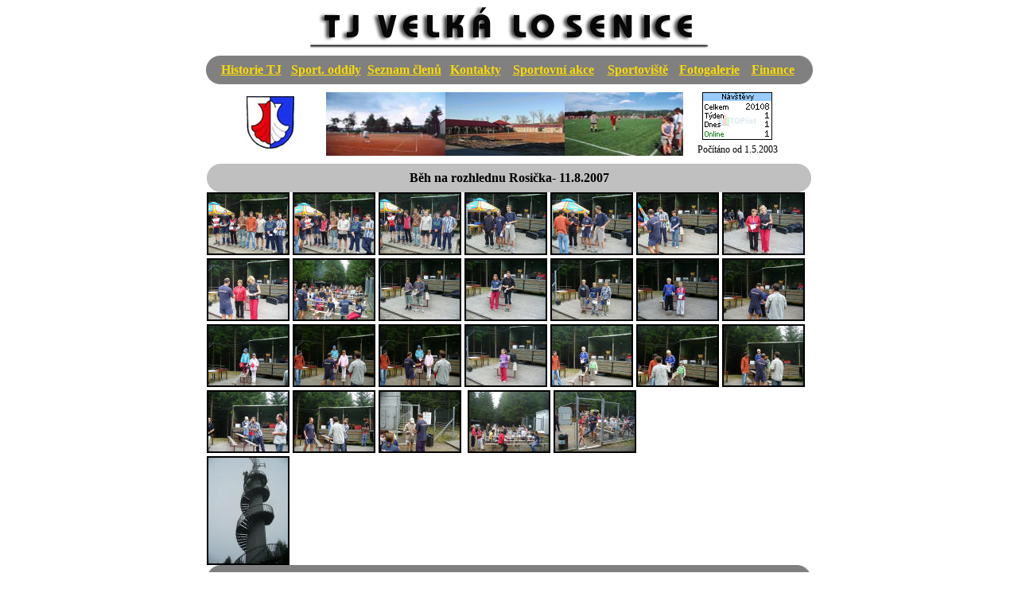

--- FILE ---
content_type: text/html
request_url: http://old.tjlosenice.cz/fotogaler/rosicka07.htm
body_size: 1692
content:
<html>

<head>
<meta http-equiv="Content-Language" content="cs">
<meta http-equiv="Content-Type" content="text/html; charset=windows-1250">
<meta name="GENERATOR" content="Microsoft FrontPage 12.0">
<meta name="ProgId" content="FrontPage.Editor.Document">
<title>TJ VELKÁ LOSENICE</title>




<base target="_blank">


<style type="text/css">
.style1 {
	border-style: solid;
	border-width: 2px;
}
</style>


</head>

<body link="#000000" vlink="#800080" alink="#F8DA07">

<p align="center" style="margin-bottom: 5">
<img border="0" src="../image/tj5.gif" width="500" height="57"></p>

<div align="center">
  <center>
  <table border="0" width="763" cellspacing="0" cellpadding="0" bgcolor="#808080" height="36" style="border-collapse: collapse" bordercolor="#111111">
    <tr>
      <td width="19" height="36">
        <p align="left">
        <img border="0" src="../image/kulrohy/36tmavylevy.gif" width="18" height="36"></p>
      </td>
      <td width="88" height="36">
        <b><font color="#F8DA07"> <a target="_self" href="../histor.htm">
        <font color="#F8DA07">Historie TJ</font></a></font></b></td>
      <td width="88" height="36">
        <b><a target="_self" href="../oddily.htm"><font color="#F8DA07">Sport. oddíly</font></a></b></td>
      <td width="108" height="36">
        <p align="left"><b><font color="#F8DA07">&nbsp;
        <a target="_self" href="../cleni.htm"><font color="#F8DA07">Seznam členů</font></a></font></b></p>
      </td>
      <td width="72" height="36">
        <p align="left"><font color="#F8DA07">&nbsp;<b><a target="_self" href="../kontakt.htm"><font color="#F8DA07">Kontakty</font></a></b></font></p>
      </td>
      <td width="120" height="36">
        <p align="center"><b><font color="#F8DA07">&nbsp;<a target="_self" href="../akce.htm"><font color="#F8DA07">Sportovní akce</font></a></font></b></p>
      </td>
      <td width="96" height="36">
        <p align="center"><b><font color="#F8DA07"> 
        <a target="_self" href="../sportov.htm"><font color="#F8DA07">Sportoviště</font></a></font></b></p>
      </td>
      <td width="90" height="36">
        <font color="#F8DA07"><b>&nbsp;<a target="_self" href="../fotogaler.htm"><font color="#F8DA07">Fotogalerie</font></a>
        </b></font>
      </td>
      <td width="64" height="36">
        <p align="center"><b><font color="#F8DA07">
        <a target="_self" href="../finance.htm"><font color="#F8DA07">Finance</font></a></font></b></td>
      <td  height="36" width="18">
        <p align="right">
        <img border="0" src="../image/kulrohy/36tmavypravy.gif" width="18" height="36"></td>
    </tr>
  </table>
  </center>
</div>

<div align="center">
  <table border="0" width="760" cellspacing="0" cellpadding="0" style="border-collapse: collapse" bordercolor="#111111" >
    <tr>
      <td width="150" height="100" valign="middle" >
        <p align="center" style="margin-top: 0; margin-bottom: 0">
        
&nbsp;&nbsp;&nbsp; <font size="2"><b>
<a target="_blank" href="http://www.losenice.cz">
<img border="0" src="../image/znakVLmensi.jpg" width="60" height="66"></a>&nbsp;&nbsp;</b></font></p>
        
  
      </td>
      <td width="449" height="100" bgcolor="#FFFFFF" >
        <p>
        <img border="0" src="../image/banner2rest.jpg" width="449" height="80"></td>
      <td width="161" height="100" valign="middle" >
        &nbsp;&nbsp;&nbsp;&nbsp; &nbsp;<A HREF="http://www.toplist.cz/" target="_blank"><IMG
SRC="http://www.toplist.cz/count.asp?logo=mc&ID=49271" 
border="0" width="88" height="60"></A><p style="margin-top: 1; margin-bottom: 0" align="left">
        <font style="font-size: 9pt">&nbsp;&nbsp;&nbsp;&nbsp;&nbsp; Počítáno od 
        1.5.2003</font></td>
    </tr>
   
   
  </table>
</div>

<div align="center">
  <center>
  <table border="0" cellpadding="0" cellspacing="0" style="border-collapse: collapse" bordercolor="#111111" width="760" id="AutoNumber1" bgcolor="#C0C0C0" height="36">
    <tr>
      <td width="18" bgcolor="#FFFFFF">
      <p align="left">
      <img border="0" src="../image/kulrohy/36levý.gif" width="18" height="36"></td>
      <td width="724">
      <p align="center"><strong>Běh n</strong><b>a rozhlednu Rosička- 11.8.2007</b></td>
      <td width="18" bgcolor="#FFFFFF">
      <p align="right">
      <img border="0" src="../image/kulrohy/36pravy.gif" width="18" height="36"></td>
    </tr>
  </table>
  </center>
</div>

<div align="center">
  <center>
  <table border="0" cellpadding="0" cellspacing="0" style="border-collapse: collapse" bordercolor="#111111" width="760" id="AutoNumber2">
    <tr>
      <td width="100%">
      <a href="../image/fotogaler/rosicka07/rosicka_2007_27.jpg">
		<img src="../image/fotogaler/rosicka07/rosicka_2007_27_small.jpg" width="100" height="75" xthumbnail-orig-image="../image/fotogaler/rosicka07/rosicka_2007_27.jpg" class="style1"></a>
		<a href="../image/fotogaler/rosicka07/rosicka_2007_26.jpg">
		<img src="../image/fotogaler/rosicka07/rosicka_2007_26_small.jpg" width="100" height="75" xthumbnail-orig-image="../image/fotogaler/rosicka07/rosicka_2007_26.jpg" class="style1"></a>
		<a href="../image/fotogaler/rosicka07/rosicka_2007_25.jpg">
		<img src="../image/fotogaler/rosicka07/rosicka_2007_25_small.jpg" width="100" height="75" xthumbnail-orig-image="../image/fotogaler/rosicka07/rosicka_2007_25.jpg" class="style1"></a>
		<a href="../image/fotogaler/rosicka07/rosicka_2007_24.jpg">
		<img src="../image/fotogaler/rosicka07/rosicka_2007_24_small.jpg" width="100" height="75" xthumbnail-orig-image="../image/fotogaler/rosicka07/rosicka_2007_24.jpg" class="style1"></a>
		<a href="../image/fotogaler/rosicka07/rosicka_2007_23.jpg">
		<img src="../image/fotogaler/rosicka07/rosicka_2007_23_small.jpg" width="100" height="75" xthumbnail-orig-image="../image/fotogaler/rosicka07/rosicka_2007_23.jpg" class="style1"></a>
		<a href="../image/fotogaler/rosicka07/rosicka_2007_22.jpg">
		<img src="../image/fotogaler/rosicka07/rosicka_2007_22_small.jpg" width="100" height="75" xthumbnail-orig-image="../image/fotogaler/rosicka07/rosicka_2007_22.jpg" class="style1"></a>
		<a href="../image/fotogaler/rosicka07/rosicka_2007_21.jpg">
		<img src="../image/fotogaler/rosicka07/rosicka_2007_21_small.jpg" width="100" height="75" xthumbnail-orig-image="../image/fotogaler/rosicka07/rosicka_2007_21.jpg" class="style1"></a>
		<a href="../image/fotogaler/rosicka07/rosicka_2007_20.jpg">
		<img src="../image/fotogaler/rosicka07/rosicka_2007_20_small.jpg" width="100" height="75" xthumbnail-orig-image="../image/fotogaler/rosicka07/rosicka_2007_20.jpg" class="style1"></a>
		<a href="../image/fotogaler/rosicka07/rosicka_2007_19.jpg">
		<img src="../image/fotogaler/rosicka07/rosicka_2007_19_small.jpg" width="100" height="75" xthumbnail-orig-image="../image/fotogaler/rosicka07/rosicka_2007_19.jpg" class="style1"></a>
		<a href="../image/fotogaler/rosicka07/rosicka_2007_18.jpg">
		<img src="../image/fotogaler/rosicka07/rosicka_2007_18_small.jpg" width="100" height="75" xthumbnail-orig-image="../image/fotogaler/rosicka07/rosicka_2007_18.jpg" class="style1"></a>
		<a href="../image/fotogaler/rosicka07/rosicka_2007_17.jpg">
		<img src="../image/fotogaler/rosicka07/rosicka_2007_17_small.jpg" width="100" height="75" xthumbnail-orig-image="../image/fotogaler/rosicka07/rosicka_2007_17.jpg" class="style1"></a>
		<a href="../image/fotogaler/rosicka07/rosicka_2007_16.jpg">
		<img src="../image/fotogaler/rosicka07/rosicka_2007_16_small.jpg" width="100" height="75" xthumbnail-orig-image="../image/fotogaler/rosicka07/rosicka_2007_16.jpg" class="style1"></a>
		<a href="../image/fotogaler/rosicka07/rosicka_2007_15.jpg">
		<img src="../image/fotogaler/rosicka07/rosicka_2007_15_small.jpg" width="100" height="75" xthumbnail-orig-image="../image/fotogaler/rosicka07/rosicka_2007_15.jpg" class="style1"></a>
		<a href="../image/fotogaler/rosicka07/rosicka_2007_14.jpg">
		<img src="../image/fotogaler/rosicka07/rosicka_2007_14_small.jpg" width="100" height="75" xthumbnail-orig-image="../image/fotogaler/rosicka07/rosicka_2007_14.jpg" class="style1"></a>
		<a href="../image/fotogaler/rosicka07/rosicka_2007_13.jpg">
		<img src="../image/fotogaler/rosicka07/rosicka_2007_13_small.jpg" width="100" height="75" xthumbnail-orig-image="../image/fotogaler/rosicka07/rosicka_2007_13.jpg" class="style1"></a>
		<a href="../image/fotogaler/rosicka07/rosicka_2007_12.jpg">
		<img src="../image/fotogaler/rosicka07/rosicka_2007_12_small.jpg" width="100" height="75" xthumbnail-orig-image="../image/fotogaler/rosicka07/rosicka_2007_12.jpg" class="style1"></a>
		<a href="../image/fotogaler/rosicka07/rosicka_2007_11.jpg">
		<img src="../image/fotogaler/rosicka07/rosicka_2007_11_small.jpg" width="100" height="75" xthumbnail-orig-image="../image/fotogaler/rosicka07/rosicka_2007_11.jpg" class="style1"></a>
		<a href="../image/fotogaler/rosicka07/rosicka_2007_10.jpg">
		<img src="../image/fotogaler/rosicka07/rosicka_2007_10_small.jpg" width="100" height="75" xthumbnail-orig-image="../image/fotogaler/rosicka07/rosicka_2007_10.jpg" class="style1"></a>
		<a href="../image/fotogaler/rosicka07/rosicka_2007_9.jpg">
		<img src="../image/fotogaler/rosicka07/rosicka_2007_9_small.jpg" width="100" height="75" xthumbnail-orig-image="../image/fotogaler/rosicka07/rosicka_2007_9.jpg" class="style1"></a>
		<a href="../image/fotogaler/rosicka07/rosicka_2007_8.jpg">
		<img src="../image/fotogaler/rosicka07/rosicka_2007_8_small.jpg" width="100" height="75" xthumbnail-orig-image="../image/fotogaler/rosicka07/rosicka_2007_8.jpg" class="style1"></a>
		<a href="../image/fotogaler/rosicka07/rosicka_2007_7.jpg">
		<img src="../image/fotogaler/rosicka07/rosicka_2007_7_small.jpg" width="100" height="75" xthumbnail-orig-image="../image/fotogaler/rosicka07/rosicka_2007_7.jpg" class="style1"></a>
		<a href="../image/fotogaler/rosicka07/rosicka_2007_6.jpg">
		<img src="../image/fotogaler/rosicka07/rosicka_2007_6_small.jpg" width="100" height="75" xthumbnail-orig-image="../image/fotogaler/rosicka07/rosicka_2007_6.jpg" class="style1"></a>
		<a href="../image/fotogaler/rosicka07/rosicka_2007_5.jpg">
		<img src="../image/fotogaler/rosicka07/rosicka_2007_5_small.jpg" width="100" height="75" xthumbnail-orig-image="../image/fotogaler/rosicka07/rosicka_2007_5.jpg" class="style1"></a>
		<a href="../image/fotogaler/rosicka07/rosicka_2007_4.jpg">
		<img src="../image/fotogaler/rosicka07/rosicka_2007_4_small.jpg" width="100" height="75" xthumbnail-orig-image="../image/fotogaler/rosicka07/rosicka_2007_4.jpg" class="style1"></a>&nbsp;
		<a href="../image/fotogaler/rosicka07/rosicka_2007_2.jpg">
		<img src="../image/fotogaler/rosicka07/rosicka_2007_2_small.jpg" width="100" height="75" xthumbnail-orig-image="../image/fotogaler/rosicka07/rosicka_2007_2.jpg" class="style1"></a>
		<a href="../image/fotogaler/rosicka07/rosicka_2007_1.jpg">
		<img src="../image/fotogaler/rosicka07/rosicka_2007_1_small.jpg" width="100" height="75" xthumbnail-orig-image="../image/fotogaler/rosicka07/rosicka_2007_1.jpg" class="style1"></a><br>
		<a href="../image/fotogaler/rosicka07/rosicka_2007_3.jpg">
		<img src="../image/fotogaler/rosicka07/rosicka_2007_3_small.jpg" width="100" height="133" xthumbnail-orig-image="../image/fotogaler/rosicka07/rosicka_2007_3.jpg" class="style1"></a></td>
    </tr>
  </table>
  </center>
</div>
<div align="center">
  <center>
  <table border="0" cellpadding="0" cellspacing="0" style="border-collapse: collapse" bordercolor="#111111" width="760" id="AutoNumber3" bgcolor="#808080">
    <tr>
      <td width="18" bgcolor="#FFFFFF">
      <p align="left">
      <img border="0" src="../image/kulrohy/36tmavylevy.gif" width="18" height="36"></td>
      <td width="724">
      <p align="center"><b><a target="_self" href="../index.htm">
      <font color="#F8DA07">Zpět na hlavní stránku</font></a><font color="#F8DA07">&nbsp;&nbsp;&nbsp;
      </font><a target="_self" href="../fotogaler.htm"><font color="#F8DA07">Zpět na fotogalerii</font></a></b></td>
      <td width="18" bgcolor="#FFFFFF">
      <p align="right">
      <img border="0" src="../image/kulrohy/36tmavypravy.gif" width="18" height="36"></td>
    </tr>
  </table>
  </center>
</div>

</body>

</html>